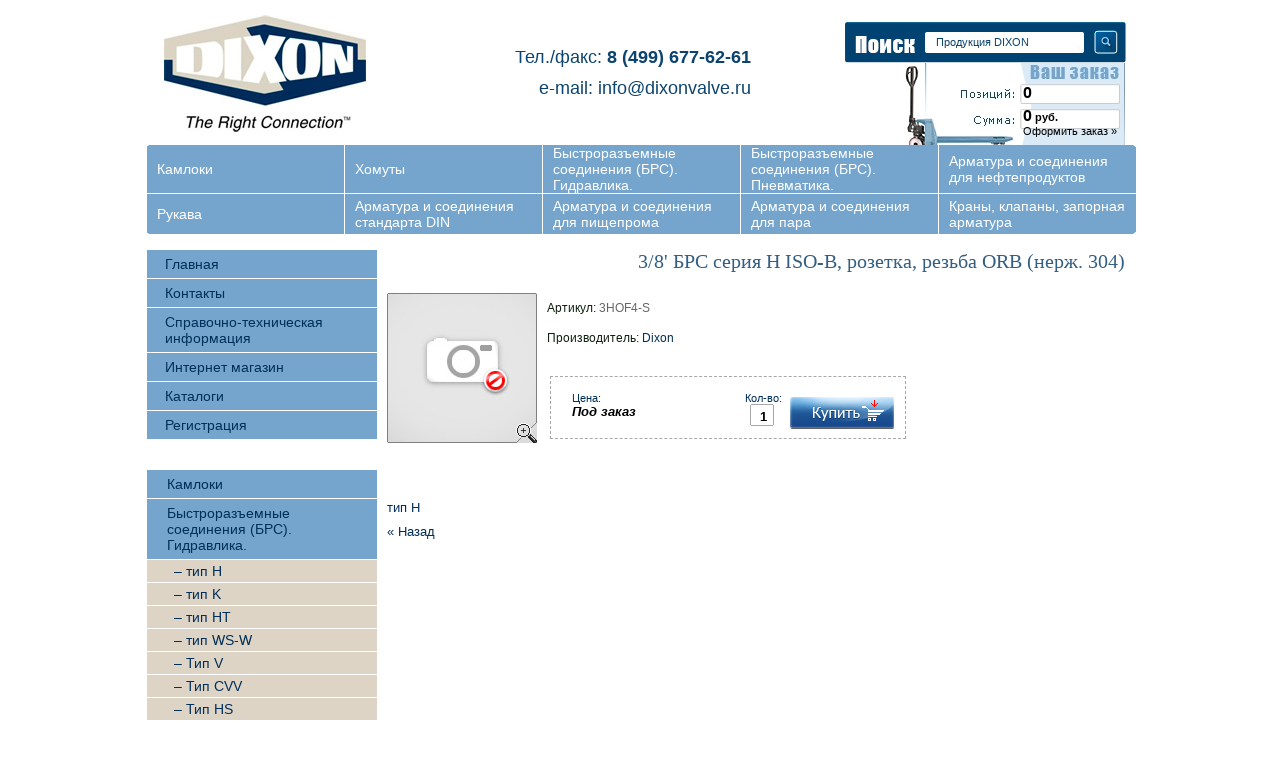

--- FILE ---
content_type: text/html; charset=utf-8
request_url: http://dixonvalve.ru/magazin/product/686951403
body_size: 6259
content:
      <!DOCTYPE html PUBLIC "-//W3C//DTD XHTML 1.0 Transitional//EN" "http://www.w3.org/TR/xhtml1/DTD/xhtml1-transitional.dtd">
<html xmlns="http://www.w3.org/1999/xhtml" xml:lang="en" lang="ru">
<head>
<meta name="robots" content="all"/>
<meta http-equiv="Content-Type" content="text/html; charset=UTF-8" />
<meta name="description" content="3/8' БРС серия H ISO-B, розетка, резьба ORB (нерж. 304) тип H Быстроразъемные соединения (БРС). Гидравлика. Интернет-магазин Dixon г. Санкт-Петербург" />
<meta name="keywords" content="3/8' БРС серия H ISO-B, розетка, резьба ORB (нерж. 304) тип H Быстроразъемные соединения (БРС). Гидравлика. Интернет-магазин Dixon г. Санкт-Петербург" />
 <meta name="SKYPE_TOOLBAR" content="SKYPE_TOOLBAR_PARSER_COMPATIBLE" />

<title>3/8' БРС серия H ISO-B, розетка, резьба ORB (нерж. 304) тип H Быстроразъемные соединения (БРС). Гидравлика. Интернет-магазин Dixon г. Санкт-Петербург</title>
<script type="text/javascript" src="/t/v6/images/no_cookies.js"></script>
<script type="text/javascript" src="/t/v6/images/shop3.js"></script>
<script src="/t/v6/images/jquery-1.8.0.min.js" type="text/javascript" charset="utf-8"></script>
<script src="/t/v6/images/slides.jquery.js" type="text/javascript" charset="utf-8"></script>
<script type="text/javascript" src="/t/v6/images/shop_easing.js"></script>


            <!-- 46b9544ffa2e5e73c3c971fe2ede35a5 -->
            <script src='/shared/s3/js/lang/ru.js'></script>
            <script src='/shared/s3/js/common.min.js'></script>
        <link rel='stylesheet' type='text/css' href='/shared/s3/css/calendar.css' /><link rel='stylesheet' type='text/css' href='/shared/highslide-4.1.13/highslide.min.css'/>
<script type='text/javascript' src='/shared/highslide-4.1.13/highslide.packed.js'></script>
<script type='text/javascript'>
hs.graphicsDir = '/shared/highslide-4.1.13/graphics/';
hs.outlineType = null;
hs.showCredits = false;
hs.lang={cssDirection:'ltr',loadingText:'Загрузка...',loadingTitle:'Кликните чтобы отменить',focusTitle:'Нажмите чтобы перенести вперёд',fullExpandTitle:'Увеличить',fullExpandText:'Полноэкранный',previousText:'Предыдущий',previousTitle:'Назад (стрелка влево)',nextText:'Далее',nextTitle:'Далее (стрелка вправо)',moveTitle:'Передвинуть',moveText:'Передвинуть',closeText:'Закрыть',closeTitle:'Закрыть (Esc)',resizeTitle:'Восстановить размер',playText:'Слайд-шоу',playTitle:'Слайд-шоу (пробел)',pauseText:'Пауза',pauseTitle:'Приостановить слайд-шоу (пробел)',number:'Изображение %1/%2',restoreTitle:'Нажмите чтобы посмотреть картинку, используйте мышь для перетаскивания. Используйте клавиши вперёд и назад'};</script>


 
<script type="text/javascript">
hs.captionId = 'the-caption';
hs.outlineType = 'rounded-white';
window.onload = function() {
hs.preloadImages(5);
}
$(function(){
    $('#slider').slides({
                generatePagination: true,
                crossfade: true,
                play: 6000,
                pause: 4500,
                effect: 'fade',
                fadeSpeed: 1700
    });
});    
</script>



<link href="/t/v6/images/styles.css" rel="stylesheet" type="text/css" />
<link href="/t/v6/images/styles_shop.css" rel="stylesheet" type="text/css" />
</head>

<body>
<div id="wrap">
  <div id="header" class="in-page">
          <div class="cart">
           <span id="cart_total_amount">0</span>
            <div class="price"><span id="cart_total">0</span> руб. </div>
                <a href="/magazin?mode=cart">Оформить заказ &raquo;</a>
            </div>
            <div id="shop-added">Добавлено в корзину</div>
                 <a class="logo" href="http://dixonvalve.ru"></a>
             <div class="topmenu">
        <div class="abs1"></div>
        <div class="abs2"></div>
        <div class="abs3"></div>
        <div class="abs4"></div>
        <table class="nav">
        <tr>
                   <td><a href="/magazin/folder/1023728001" >Камлоки</a></td>
                               <td><a href="/magazin/folder/homuty" >Хомуты</a></td>
                               <td><a href="/magazin/folder/bystroraz_emnye-soedineniya-brs" >Быстроразъемные соединения (БРС). Гидравлика.</a></td>
                               <td><a href="/magazin/folder/bystroraz_emnye-soedineniya-brs.-pnevmatika." >Быстроразъемные соединения (БРС). Пневматика.</a></td>
                               <td><a href="/armatura-i-soedineniya-dlya-neftepr" >Арматура и соединения для нефтепродуктов</a></td>
            </tr><tr>                   <td><a href="/rukava" >Рукава</a></td>
                               <td><a href="/armatura-i-soedineniya-standarta-di" >Арматура и соединения стандарта DIN</a></td>
                               <td><a href="http://dixonvalve.ru/pishhevaya-armatura" >Арматура и соединения для пищепрома</a></td>
                               <td><a href="http://dixonvalve.ru/magazin/folder/soedineniya-dlya-para" >Арматура и соединения для пара</a></td>
                               <td><a href="/krany,-klapany,-zapornaya-armatura" >Краны, клапаны, запорная арматура</a></td>
            </tr>             </table>
        
        </div>
        
        <div class="search">
            <form action="/search" method="get">
            <input name="search" type="text" class="text" onblur="this.value=this.value==''?'Продукция DIXON':this.value" onfocus="this.value=this.value=='Продукция DIXON'?'':this.value;" value="Продукция DIXON"/>
            <input type="submit" class="but" value="" />
            <re-captcha data-captcha="recaptcha"
     data-name="captcha"
     data-sitekey="6LddAuIZAAAAAAuuCT_s37EF11beyoreUVbJlVZM"
     data-lang="ru"
     data-rsize="invisible"
     data-type="image"
     data-theme="light"></re-captcha></form>
        </div>
                                                                                                                                                                                      <div class="tel"><p><span>Тел./факс:</span>&nbsp;<strong>8&nbsp;</strong><strong>(499) 677-62-61</strong></p>

<p>e-mail:&nbsp;info@dixonvalve.ru</p></div>
        
    </div><!--header-->
    <table id="container">
      <tr>
        <td id="sidebar">     
            
            <ul class="left_menu">
                                <li><a href="/"><span><span>Главная</span></span></a></li>
                               <li><a href="/kontaktnaya-informaciya,-mestoraspo"><span><span>Контакты</span></span></a></li>
                               <li><a href="/spravochno-tehnicheskaya-informaciy"><span><span>Справочно-техническая информация</span></span></a></li>
                               <li><a href="/magazin"><span><span>Интернет магазин</span></span></a></li>
                               <li><a href="/katalogi"><span><span>Каталоги</span></span></a></li>
                               <li><a href="/users"><span><span>Регистрация</span></span></a></li>
                           </ul>
            
                     
            
            
            <ul class="kategor">
                                                <li><a href="/magazin?mode=folder&amp;folder_id=1023728001"><span><span>Камлоки</span></span></a></li>
                                                                <li><a href="/magazin?mode=folder&amp;folder_id=27312203"><span><span>Быстроразъемные соединения (БРС). Гидравлика.</span></span></a></li>
                                                                <li class="in"> <a href="/magazin?mode=folder&amp;folder_id=27863603"><span><span >&ndash;&nbsp;тип H</span></span></a></li>
                                                                <li class="in"> <a href="/magazin?mode=folder&amp;folder_id=27863803"><span><span >&ndash;&nbsp;тип K</span></span></a></li>
                                                                <li class="in"> <a href="/magazin?mode=folder&amp;folder_id=27864003"><span><span >&ndash;&nbsp;тип HT</span></span></a></li>
                                                                <li class="in"> <a href="/magazin?mode=folder&amp;folder_id=27864203"><span><span >&ndash;&nbsp;тип WS-W</span></span></a></li>
                                                                <li class="in"> <a href="/magazin?mode=folder&amp;folder_id=66665403"><span><span >&ndash;&nbsp;Тип V</span></span></a></li>
                                                                <li class="in"> <a href="/magazin?mode=folder&amp;folder_id=66665603"><span><span >&ndash;&nbsp;Тип CVV</span></span></a></li>
                                                                <li class="in"> <a href="/magazin?mode=folder&amp;folder_id=66665803"><span><span >&ndash;&nbsp;Тип HS</span></span></a></li>
                                                                <li class="in"> <a href="/magazin?mode=folder&amp;folder_id=66666003"><span><span >&ndash;&nbsp;Тип ST</span></span></a></li>
                                                                <li class="in"> <a href="/magazin?mode=folder&amp;folder_id=66666203"><span><span >&ndash;&nbsp;Тип T</span></span></a></li>
                                                                <li class="in"> <a href="/magazin?mode=folder&amp;folder_id=66666603"><span><span >&ndash;&nbsp;Тип TR</span></span></a></li>
                                                                <li class="in"> <a href="/magazin?mode=folder&amp;folder_id=66666803"><span><span >&ndash;&nbsp;Тип N</span></span></a></li>
                                                                <li class="in"> <a href="/magazin?mode=folder&amp;folder_id=66667003"><span><span >&ndash;&nbsp;Тип P</span></span></a></li>
                                                                <li class="in"> <a href="/magazin?mode=folder&amp;folder_id=66667203"><span><span >&ndash;&nbsp;Тип F</span></span></a></li>
                                                                <li class="in"> <a href="/magazin?mode=folder&amp;folder_id=66667603"><span><span >&ndash;&nbsp;Тип D</span></span></a></li>
                                                                <li class="in"> <a href="/magazin?mode=folder&amp;folder_id=66667803"><span><span >&ndash;&nbsp;Тип E</span></span></a></li>
                                                                <li class="in"> <a href="/magazin?mode=folder&amp;folder_id=66668003"><span><span >&ndash;&nbsp;Тип CM</span></span></a></li>
                                      </ul>
                        
            <div style="padding:20px 0;text-align:center"></div>
            
        </td><!--sb-->
        <td id="content">

                        
            <h1><span>3/8' БРС серия H ISO-B, розетка, резьба ORB (нерж. 304)</span></h1><script type="text/javascript" language="javascript" charset="utf-8">
// <![CDATA[
    var S3Shop = {
        customFields: {},
        customFieldNames: null    };
// ]]>
</script>
<script type="text/javascript" language="javascript" charset="utf-8">/* <![CDATA[ */
/* ]]> */
</script>

      <div id="tovar_card"> 
        <img src="/t/v6/images/fr_2.gif" width="150" height="150" style="background:url(/t/v6/images/noimage.jpg) 50% 50% no-repeat scroll;" alt="Фото недоступно"/>        <div style="display:block; height:70px">
          <ul id="a_list">
                              </ul>
          <ul id="p_list">
            <li>Артикул: <span>3HOF4-S</span></li>
            <li>Производитель: <a href="/magazin/vendor/14952801">Dixon</a> &nbsp;<img src="/d/1825188601_1.jpg" border="0" alt="" /></li>
          </ul>
        </div>
        <div>
          <div class="form_wrap">
            <form onsubmit="return addProductForm(16214601,686951403,0.00,this,false);">
              <ul class="bform">
                <li class="buy">
                   <input type="submit" value="" />
                 </li>
                <li>Кол-во:<br />
                  <input class="number" type="text" onclick="this.select()" size="" value="1" name="product_amount">
                </li>
                <li class="price">Цена:<br />
                  <span>Под заказ</span></li>
              </ul>
            <re-captcha data-captcha="recaptcha"
     data-name="captcha"
     data-sitekey="6LddAuIZAAAAAAuuCT_s37EF11beyoreUVbJlVZM"
     data-lang="ru"
     data-rsize="invisible"
     data-type="image"
     data-theme="light"></re-captcha></form>
          </div>
        </div>
      </div>
      <div id="tovar_detail">
                        
        <div class="full"></div>
<br />
<a href="/magazin/folder/tip-h">тип H</a>
        <p><a href="javascript:history.go(-1)">&laquo; Назад</a></p>
      </div>


   
</td><!--content-->
      </tr>
	</table>  
	<div class="clear"></div>
<div class="f_blank"></div>
</div><!--wrapper-->
<div id="footer">
    <ul class="nav">
    	       	         <li><a href="/magazin/folder/1023728001" >Камлоки</a></li>
   		               	         <li><a href="/magazin/folder/homuty" >Хомуты</a></li>
   		               	         <li><a href="/magazin/folder/bystroraz_emnye-soedineniya-brs" >Быстроразъемные соединения (БРС). Гидравлика.</a></li>
   		               	         <li><a href="/magazin/folder/bystroraz_emnye-soedineniya-brs.-pnevmatika." >Быстроразъемные соединения (БРС). Пневматика.</a></li>
   		               	         <li><a href="/armatura-i-soedineniya-dlya-neftepr" >Арматура и соединения для нефтепродуктов</a></li>
   		               	         <li><a href="/rukava" >Рукава</a></li>
   		               	         <li><a href="/armatura-i-soedineniya-standarta-di" >Арматура и соединения стандарта DIN</a></li>
   		               	         <li><a href="http://dixonvalve.ru/pishhevaya-armatura" >Арматура и соединения для пищепрома</a></li>
   		               	         <li><a href="http://dixonvalve.ru/magazin/folder/soedineniya-dlya-para" >Арматура и соединения для пара</a></li>
   		               	         <li><a href="/krany,-klapany,-zapornaya-armatura" >Краны, клапаны, запорная арматура</a></li>
   		        	</ul>
    <div class="copy">&copy; 2012 - 2026 </div>
    <div class="mega"><span style='font-size:14px;' class='copyright'><!--noindex--> Создание сайта: <span style="text-decoration:underline; cursor: pointer;" onclick="javascript:window.open('https://megagr'+'oup.ru/base_shop?utm_referrer='+location.hostname)" class="copyright">megagroup.ru</span> <!--/noindex--></span></div>
    <div class="count"><!--LiveInternet counter--><script type="text/javascript"><!--
document.write("<a href='http://www.liveinternet.ru/click' "+
"target=_blank><img src='//counter.yadro.ru/hit?t14.12;r"+
escape(document.referrer)+((typeof(screen)=="undefined")?"":
";s"+screen.width+"*"+screen.height+"*"+(screen.colorDepth?
screen.colorDepth:screen.pixelDepth))+";u"+escape(document.URL)+
";"+Math.random()+
"' alt='' title='LiveInternet: показано число просмотров за 24"+
" часа, посетителей за 24 часа и за сегодня' "+
"border='0' width='88' height='31'><\/a>")
//--></script><!--/LiveInternet-->



<!-- begin of Top100 code -->

<script id="top100Counter" type="text/javascript" src="http://counter.rambler.ru/top100.jcn?2802568"></script>
<noscript>
<a href="http://top100.rambler.ru/navi/2802568/">
<img src="http://counter.rambler.ru/top100.cnt?2802568" alt="Rambler's Top100" border="0" />
</a>

</noscript>
<!-- end of Top100 code -->




<!-- Rating@Mail.ru counter -->
<script type="text/javascript">//<![CDATA[
var a='',js=10;try{a+=';r='+escape(document.referrer);}catch(e){}try{a+=';j='+navigator.javaEnabled();js=11;}catch(e){}
try{s=screen;a+=';s='+s.width+'*'+s.height;a+=';d='+(s.colorDepth?s.colorDepth:s.pixelDepth);js=12;}catch(e){}
try{if(typeof((new Array).push('t'))==="number")js=13;}catch(e){}
try{document.write('<a href="http://top.mail.ru/jump?from=2268409">'+
'<img src="http://dc.c9.b2.a2.top.mail.ru/counter?id=2268409;t=211;js='+js+a+';rand='+Math.random()+
'" alt="Рейтинг@Mail.ru" style="border:0;" height="31" width="88" \/><\/a>');}catch(e){}//]]></script>
<noscript><p><a href="http://top.mail.ru/jump?from=2268409">
<img src="http://dc.c9.b2.a2.top.mail.ru/counter?js=na;id=2268409;t=211" 
style="border:0;" height="31" width="88" alt="Рейтинг@Mail.ru" /></a></p></noscript>
<!-- //Rating@Mail.ru counter -->

<!-- Yandex.Metrika counter -->
<script type="text/javascript">
(function (d, w, c) {
    (w[c] = w[c] || []).push(function() {
        try {
            w.yaCounter19719298 = new Ya.Metrika({id:19719298,
                    webvisor:true,
                    clickmap:true,
                    trackLinks:true,
                    accurateTrackBounce:true});
        } catch(e) { }
    });

    var n = d.getElementsByTagName("script")[0],
        s = d.createElement("script"),
        f = function () { n.parentNode.insertBefore(s, n); };
    s.type = "text/javascript";
    s.async = true;
    s.src = (d.location.protocol == "https:" ? "https:" : "http:") + "//mc.yandex.ru/metrika/watch.js";

    if (w.opera == "[object Opera]") {
        d.addEventListener("DOMContentLoaded", f, false);
    } else { f(); }
})(document, window, "yandex_metrika_callbacks");
</script>
<noscript><div><img src="//mc.yandex.ru/watch/19719298" style="position:absolute; left:-9999px;" alt="" /></div></noscript>
<!-- /Yandex.Metrika counter -->


<!-- BEGIN JIVOSITE CODE {literal} -->
<script type='text/javascript'>
(function(){ var widget_id = 'fJgJiI6LR9';
var s = document.createElement('script'); s.type = 'text/javascript'; s.async = true; s.src = '//code.jivosite.com/script/widget/'+widget_id; var ss = document.getElementsByTagName('script')[0]; ss.parentNode.insertBefore(s, ss);})();</script>
<!-- {/literal} END JIVOSITE CODE -->
<!--__INFO2026-01-22 02:01:22INFO__-->
</div>
</div><!--footer-->
<!--R.S.-->

<!-- assets.bottom -->
<!-- </noscript></script></style> -->
<script src="/my/s3/js/site.min.js?1768978399" ></script>
<script src="/my/s3/js/site/defender.min.js?1768978399" ></script>
<script >/*<![CDATA[*/
var megacounter_key="90bea17b53a932930ea30596f03d4079";
(function(d){
    var s = d.createElement("script");
    s.src = "//counter.megagroup.ru/loader.js?"+new Date().getTime();
    s.async = true;
    d.getElementsByTagName("head")[0].appendChild(s);
})(document);
/*]]>*/</script>
<script >/*<![CDATA[*/
$ite.start({"sid":436028,"vid":437158,"aid":474358,"stid":4,"cp":21,"active":true,"domain":"dixonvalve.ru","lang":"ru","trusted":false,"debug":false,"captcha":3,"onetap":[{"provider":"vkontakte","provider_id":"51957471","code_verifier":"YT2zNZY0MhINIzGTWzcdZDMlDYjzQcYNijjj3yTOMBO"}]});
/*]]>*/</script>
<!-- /assets.bottom -->
</body>
</html>

--- FILE ---
content_type: text/javascript
request_url: http://counter.megagroup.ru/90bea17b53a932930ea30596f03d4079.js?r=&s=1280*720*24&u=http%3A%2F%2Fdixonvalve.ru%2Fmagazin%2Fproduct%2F686951403&t=3%2F8%27%20%D0%91%D0%A0%D0%A1%20%D1%81%D0%B5%D1%80%D0%B8%D1%8F%20H%20ISO-B%2C%20%D1%80%D0%BE%D0%B7%D0%B5%D1%82%D0%BA%D0%B0%2C%20%D1%80%D0%B5%D0%B7%D1%8C%D0%B1%D0%B0%20ORB%20(%D0%BD%D0%B5%D1%80%D0%B6.%20304)%20%D1%82%D0%B8%D0%BF%20H%20%D0%91%D1%8B%D1%81%D1%82%D1%80%D0%BE%D1%80%D0%B0%D0%B7%D1%8A%D0%B5%D0%BC%D0%BD%D1%8B%D0%B5%20%D1%81%D0%BE&fv=0,0&en=1&rld=0&fr=0&callback=_sntnl1769070362363&1769070362363
body_size: 198
content:
//:1
_sntnl1769070362363({date:"Thu, 22 Jan 2026 08:26:02 GMT", res:"1"})